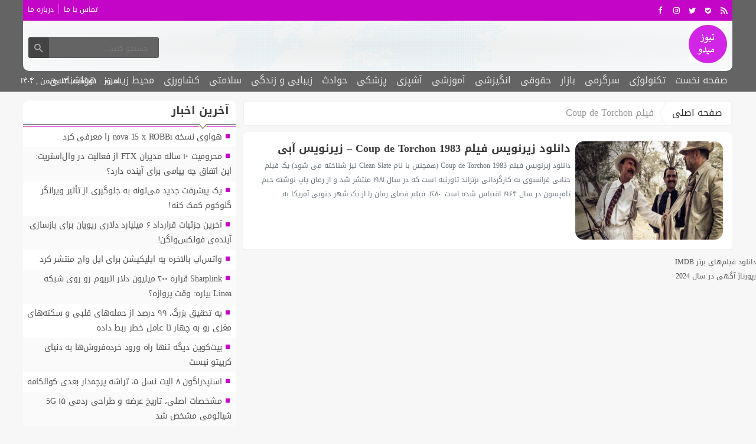

--- FILE ---
content_type: text/html; charset=UTF-8
request_url: https://nmydo.ir/tag/%D9%81%DB%8C%D9%84%D9%85-coup-de-torchon/
body_size: 12220
content:
<!DOCTYPE html>
<!--[if lt IE 7 ]><html class="ie ie6" dir="rtl" lang="fa-IR"> <![endif]-->
<!--[if IE 7 ]><html class="ie ie7" dir="rtl" lang="fa-IR"> <![endif]-->
<!--[if IE 8 ]><html class="ie ie8" dir="rtl" lang="fa-IR"> <![endif]-->
<!--[if (gte IE 9)|!(IE)]><!--><html dir="rtl" lang="fa-IR"> <!--<![endif]-->
<head>
<meta charset="UTF-8">
<title>بایگانی‌های فیلم Coup de Torchon - نیوز میدو</title>
<meta name='robots' content='index, follow, max-image-preview:large, max-snippet:-1, max-video-preview:-1' />

	<!-- This site is optimized with the Yoast SEO plugin v26.6 - https://yoast.com/wordpress/plugins/seo/ -->
	<link rel="canonical" href="https://nmydo.ir/tag/فیلم-coup-de-torchon/" />
	<meta property="og:locale" content="fa_IR" />
	<meta property="og:type" content="article" />
	<meta property="og:title" content="بایگانی‌های فیلم Coup de Torchon - نیوز میدو" />
	<meta property="og:url" content="https://nmydo.ir/tag/فیلم-coup-de-torchon/" />
	<meta property="og:site_name" content="نیوز میدو" />
	<meta name="twitter:card" content="summary_large_image" />
	<script type="application/ld+json" class="yoast-schema-graph">{"@context":"https://schema.org","@graph":[{"@type":"CollectionPage","@id":"https://nmydo.ir/tag/%d9%81%db%8c%d9%84%d9%85-coup-de-torchon/","url":"https://nmydo.ir/tag/%d9%81%db%8c%d9%84%d9%85-coup-de-torchon/","name":"بایگانی‌های فیلم Coup de Torchon - نیوز میدو","isPartOf":{"@id":"https://nmydo.ir/#website"},"breadcrumb":{"@id":"https://nmydo.ir/tag/%d9%81%db%8c%d9%84%d9%85-coup-de-torchon/#breadcrumb"},"inLanguage":"fa-IR"},{"@type":"BreadcrumbList","@id":"https://nmydo.ir/tag/%d9%81%db%8c%d9%84%d9%85-coup-de-torchon/#breadcrumb","itemListElement":[{"@type":"ListItem","position":1,"name":"خانه","item":"https://nmydo.ir/"},{"@type":"ListItem","position":2,"name":"فیلم Coup de Torchon"}]},{"@type":"WebSite","@id":"https://nmydo.ir/#website","url":"https://nmydo.ir/","name":"نیوز میدو","description":"پایگاه خبری نیوز میدو","potentialAction":[{"@type":"SearchAction","target":{"@type":"EntryPoint","urlTemplate":"https://nmydo.ir/?s={search_term_string}"},"query-input":{"@type":"PropertyValueSpecification","valueRequired":true,"valueName":"search_term_string"}}],"inLanguage":"fa-IR"}]}</script>
	<!-- / Yoast SEO plugin. -->


<link rel="alternate" type="application/rss+xml" title="نیوز میدو &raquo; فیلم Coup de Torchon خوراک برچسب" href="https://nmydo.ir/tag/%d9%81%db%8c%d9%84%d9%85-coup-de-torchon/feed/" />
<style id='wp-img-auto-sizes-contain-inline-css' type='text/css'>
img:is([sizes=auto i],[sizes^="auto," i]){contain-intrinsic-size:3000px 1500px}
/*# sourceURL=wp-img-auto-sizes-contain-inline-css */
</style>
<style id='wp-emoji-styles-inline-css' type='text/css'>

	img.wp-smiley, img.emoji {
		display: inline !important;
		border: none !important;
		box-shadow: none !important;
		height: 1em !important;
		width: 1em !important;
		margin: 0 0.07em !important;
		vertical-align: -0.1em !important;
		background: none !important;
		padding: 0 !important;
	}
/*# sourceURL=wp-emoji-styles-inline-css */
</style>
<style id='wp-block-library-inline-css' type='text/css'>
:root{--wp-block-synced-color:#7a00df;--wp-block-synced-color--rgb:122,0,223;--wp-bound-block-color:var(--wp-block-synced-color);--wp-editor-canvas-background:#ddd;--wp-admin-theme-color:#007cba;--wp-admin-theme-color--rgb:0,124,186;--wp-admin-theme-color-darker-10:#006ba1;--wp-admin-theme-color-darker-10--rgb:0,107,160.5;--wp-admin-theme-color-darker-20:#005a87;--wp-admin-theme-color-darker-20--rgb:0,90,135;--wp-admin-border-width-focus:2px}@media (min-resolution:192dpi){:root{--wp-admin-border-width-focus:1.5px}}.wp-element-button{cursor:pointer}:root .has-very-light-gray-background-color{background-color:#eee}:root .has-very-dark-gray-background-color{background-color:#313131}:root .has-very-light-gray-color{color:#eee}:root .has-very-dark-gray-color{color:#313131}:root .has-vivid-green-cyan-to-vivid-cyan-blue-gradient-background{background:linear-gradient(135deg,#00d084,#0693e3)}:root .has-purple-crush-gradient-background{background:linear-gradient(135deg,#34e2e4,#4721fb 50%,#ab1dfe)}:root .has-hazy-dawn-gradient-background{background:linear-gradient(135deg,#faaca8,#dad0ec)}:root .has-subdued-olive-gradient-background{background:linear-gradient(135deg,#fafae1,#67a671)}:root .has-atomic-cream-gradient-background{background:linear-gradient(135deg,#fdd79a,#004a59)}:root .has-nightshade-gradient-background{background:linear-gradient(135deg,#330968,#31cdcf)}:root .has-midnight-gradient-background{background:linear-gradient(135deg,#020381,#2874fc)}:root{--wp--preset--font-size--normal:16px;--wp--preset--font-size--huge:42px}.has-regular-font-size{font-size:1em}.has-larger-font-size{font-size:2.625em}.has-normal-font-size{font-size:var(--wp--preset--font-size--normal)}.has-huge-font-size{font-size:var(--wp--preset--font-size--huge)}.has-text-align-center{text-align:center}.has-text-align-left{text-align:left}.has-text-align-right{text-align:right}.has-fit-text{white-space:nowrap!important}#end-resizable-editor-section{display:none}.aligncenter{clear:both}.items-justified-left{justify-content:flex-start}.items-justified-center{justify-content:center}.items-justified-right{justify-content:flex-end}.items-justified-space-between{justify-content:space-between}.screen-reader-text{border:0;clip-path:inset(50%);height:1px;margin:-1px;overflow:hidden;padding:0;position:absolute;width:1px;word-wrap:normal!important}.screen-reader-text:focus{background-color:#ddd;clip-path:none;color:#444;display:block;font-size:1em;height:auto;left:5px;line-height:normal;padding:15px 23px 14px;text-decoration:none;top:5px;width:auto;z-index:100000}html :where(.has-border-color){border-style:solid}html :where([style*=border-top-color]){border-top-style:solid}html :where([style*=border-right-color]){border-right-style:solid}html :where([style*=border-bottom-color]){border-bottom-style:solid}html :where([style*=border-left-color]){border-left-style:solid}html :where([style*=border-width]){border-style:solid}html :where([style*=border-top-width]){border-top-style:solid}html :where([style*=border-right-width]){border-right-style:solid}html :where([style*=border-bottom-width]){border-bottom-style:solid}html :where([style*=border-left-width]){border-left-style:solid}html :where(img[class*=wp-image-]){height:auto;max-width:100%}:where(figure){margin:0 0 1em}html :where(.is-position-sticky){--wp-admin--admin-bar--position-offset:var(--wp-admin--admin-bar--height,0px)}@media screen and (max-width:600px){html :where(.is-position-sticky){--wp-admin--admin-bar--position-offset:0px}}

/*# sourceURL=wp-block-library-inline-css */
</style><style id='wp-block-paragraph-inline-css' type='text/css'>
.is-small-text{font-size:.875em}.is-regular-text{font-size:1em}.is-large-text{font-size:2.25em}.is-larger-text{font-size:3em}.has-drop-cap:not(:focus):first-letter{float:right;font-size:8.4em;font-style:normal;font-weight:100;line-height:.68;margin:.05em 0 0 .1em;text-transform:uppercase}body.rtl .has-drop-cap:not(:focus):first-letter{float:none;margin-right:.1em}p.has-drop-cap.has-background{overflow:hidden}:root :where(p.has-background){padding:1.25em 2.375em}:where(p.has-text-color:not(.has-link-color)) a{color:inherit}p.has-text-align-left[style*="writing-mode:vertical-lr"],p.has-text-align-right[style*="writing-mode:vertical-rl"]{rotate:180deg}
/*# sourceURL=https://nmydo.ir/wp-includes/blocks/paragraph/style.min.css */
</style>
<style id='global-styles-inline-css' type='text/css'>
:root{--wp--preset--aspect-ratio--square: 1;--wp--preset--aspect-ratio--4-3: 4/3;--wp--preset--aspect-ratio--3-4: 3/4;--wp--preset--aspect-ratio--3-2: 3/2;--wp--preset--aspect-ratio--2-3: 2/3;--wp--preset--aspect-ratio--16-9: 16/9;--wp--preset--aspect-ratio--9-16: 9/16;--wp--preset--color--black: #000000;--wp--preset--color--cyan-bluish-gray: #abb8c3;--wp--preset--color--white: #ffffff;--wp--preset--color--pale-pink: #f78da7;--wp--preset--color--vivid-red: #cf2e2e;--wp--preset--color--luminous-vivid-orange: #ff6900;--wp--preset--color--luminous-vivid-amber: #fcb900;--wp--preset--color--light-green-cyan: #7bdcb5;--wp--preset--color--vivid-green-cyan: #00d084;--wp--preset--color--pale-cyan-blue: #8ed1fc;--wp--preset--color--vivid-cyan-blue: #0693e3;--wp--preset--color--vivid-purple: #9b51e0;--wp--preset--gradient--vivid-cyan-blue-to-vivid-purple: linear-gradient(135deg,rgb(6,147,227) 0%,rgb(155,81,224) 100%);--wp--preset--gradient--light-green-cyan-to-vivid-green-cyan: linear-gradient(135deg,rgb(122,220,180) 0%,rgb(0,208,130) 100%);--wp--preset--gradient--luminous-vivid-amber-to-luminous-vivid-orange: linear-gradient(135deg,rgb(252,185,0) 0%,rgb(255,105,0) 100%);--wp--preset--gradient--luminous-vivid-orange-to-vivid-red: linear-gradient(135deg,rgb(255,105,0) 0%,rgb(207,46,46) 100%);--wp--preset--gradient--very-light-gray-to-cyan-bluish-gray: linear-gradient(135deg,rgb(238,238,238) 0%,rgb(169,184,195) 100%);--wp--preset--gradient--cool-to-warm-spectrum: linear-gradient(135deg,rgb(74,234,220) 0%,rgb(151,120,209) 20%,rgb(207,42,186) 40%,rgb(238,44,130) 60%,rgb(251,105,98) 80%,rgb(254,248,76) 100%);--wp--preset--gradient--blush-light-purple: linear-gradient(135deg,rgb(255,206,236) 0%,rgb(152,150,240) 100%);--wp--preset--gradient--blush-bordeaux: linear-gradient(135deg,rgb(254,205,165) 0%,rgb(254,45,45) 50%,rgb(107,0,62) 100%);--wp--preset--gradient--luminous-dusk: linear-gradient(135deg,rgb(255,203,112) 0%,rgb(199,81,192) 50%,rgb(65,88,208) 100%);--wp--preset--gradient--pale-ocean: linear-gradient(135deg,rgb(255,245,203) 0%,rgb(182,227,212) 50%,rgb(51,167,181) 100%);--wp--preset--gradient--electric-grass: linear-gradient(135deg,rgb(202,248,128) 0%,rgb(113,206,126) 100%);--wp--preset--gradient--midnight: linear-gradient(135deg,rgb(2,3,129) 0%,rgb(40,116,252) 100%);--wp--preset--font-size--small: 13px;--wp--preset--font-size--medium: 20px;--wp--preset--font-size--large: 36px;--wp--preset--font-size--x-large: 42px;--wp--preset--spacing--20: 0.44rem;--wp--preset--spacing--30: 0.67rem;--wp--preset--spacing--40: 1rem;--wp--preset--spacing--50: 1.5rem;--wp--preset--spacing--60: 2.25rem;--wp--preset--spacing--70: 3.38rem;--wp--preset--spacing--80: 5.06rem;--wp--preset--shadow--natural: 6px 6px 9px rgba(0, 0, 0, 0.2);--wp--preset--shadow--deep: 12px 12px 50px rgba(0, 0, 0, 0.4);--wp--preset--shadow--sharp: 6px 6px 0px rgba(0, 0, 0, 0.2);--wp--preset--shadow--outlined: 6px 6px 0px -3px rgb(255, 255, 255), 6px 6px rgb(0, 0, 0);--wp--preset--shadow--crisp: 6px 6px 0px rgb(0, 0, 0);}:where(.is-layout-flex){gap: 0.5em;}:where(.is-layout-grid){gap: 0.5em;}body .is-layout-flex{display: flex;}.is-layout-flex{flex-wrap: wrap;align-items: center;}.is-layout-flex > :is(*, div){margin: 0;}body .is-layout-grid{display: grid;}.is-layout-grid > :is(*, div){margin: 0;}:where(.wp-block-columns.is-layout-flex){gap: 2em;}:where(.wp-block-columns.is-layout-grid){gap: 2em;}:where(.wp-block-post-template.is-layout-flex){gap: 1.25em;}:where(.wp-block-post-template.is-layout-grid){gap: 1.25em;}.has-black-color{color: var(--wp--preset--color--black) !important;}.has-cyan-bluish-gray-color{color: var(--wp--preset--color--cyan-bluish-gray) !important;}.has-white-color{color: var(--wp--preset--color--white) !important;}.has-pale-pink-color{color: var(--wp--preset--color--pale-pink) !important;}.has-vivid-red-color{color: var(--wp--preset--color--vivid-red) !important;}.has-luminous-vivid-orange-color{color: var(--wp--preset--color--luminous-vivid-orange) !important;}.has-luminous-vivid-amber-color{color: var(--wp--preset--color--luminous-vivid-amber) !important;}.has-light-green-cyan-color{color: var(--wp--preset--color--light-green-cyan) !important;}.has-vivid-green-cyan-color{color: var(--wp--preset--color--vivid-green-cyan) !important;}.has-pale-cyan-blue-color{color: var(--wp--preset--color--pale-cyan-blue) !important;}.has-vivid-cyan-blue-color{color: var(--wp--preset--color--vivid-cyan-blue) !important;}.has-vivid-purple-color{color: var(--wp--preset--color--vivid-purple) !important;}.has-black-background-color{background-color: var(--wp--preset--color--black) !important;}.has-cyan-bluish-gray-background-color{background-color: var(--wp--preset--color--cyan-bluish-gray) !important;}.has-white-background-color{background-color: var(--wp--preset--color--white) !important;}.has-pale-pink-background-color{background-color: var(--wp--preset--color--pale-pink) !important;}.has-vivid-red-background-color{background-color: var(--wp--preset--color--vivid-red) !important;}.has-luminous-vivid-orange-background-color{background-color: var(--wp--preset--color--luminous-vivid-orange) !important;}.has-luminous-vivid-amber-background-color{background-color: var(--wp--preset--color--luminous-vivid-amber) !important;}.has-light-green-cyan-background-color{background-color: var(--wp--preset--color--light-green-cyan) !important;}.has-vivid-green-cyan-background-color{background-color: var(--wp--preset--color--vivid-green-cyan) !important;}.has-pale-cyan-blue-background-color{background-color: var(--wp--preset--color--pale-cyan-blue) !important;}.has-vivid-cyan-blue-background-color{background-color: var(--wp--preset--color--vivid-cyan-blue) !important;}.has-vivid-purple-background-color{background-color: var(--wp--preset--color--vivid-purple) !important;}.has-black-border-color{border-color: var(--wp--preset--color--black) !important;}.has-cyan-bluish-gray-border-color{border-color: var(--wp--preset--color--cyan-bluish-gray) !important;}.has-white-border-color{border-color: var(--wp--preset--color--white) !important;}.has-pale-pink-border-color{border-color: var(--wp--preset--color--pale-pink) !important;}.has-vivid-red-border-color{border-color: var(--wp--preset--color--vivid-red) !important;}.has-luminous-vivid-orange-border-color{border-color: var(--wp--preset--color--luminous-vivid-orange) !important;}.has-luminous-vivid-amber-border-color{border-color: var(--wp--preset--color--luminous-vivid-amber) !important;}.has-light-green-cyan-border-color{border-color: var(--wp--preset--color--light-green-cyan) !important;}.has-vivid-green-cyan-border-color{border-color: var(--wp--preset--color--vivid-green-cyan) !important;}.has-pale-cyan-blue-border-color{border-color: var(--wp--preset--color--pale-cyan-blue) !important;}.has-vivid-cyan-blue-border-color{border-color: var(--wp--preset--color--vivid-cyan-blue) !important;}.has-vivid-purple-border-color{border-color: var(--wp--preset--color--vivid-purple) !important;}.has-vivid-cyan-blue-to-vivid-purple-gradient-background{background: var(--wp--preset--gradient--vivid-cyan-blue-to-vivid-purple) !important;}.has-light-green-cyan-to-vivid-green-cyan-gradient-background{background: var(--wp--preset--gradient--light-green-cyan-to-vivid-green-cyan) !important;}.has-luminous-vivid-amber-to-luminous-vivid-orange-gradient-background{background: var(--wp--preset--gradient--luminous-vivid-amber-to-luminous-vivid-orange) !important;}.has-luminous-vivid-orange-to-vivid-red-gradient-background{background: var(--wp--preset--gradient--luminous-vivid-orange-to-vivid-red) !important;}.has-very-light-gray-to-cyan-bluish-gray-gradient-background{background: var(--wp--preset--gradient--very-light-gray-to-cyan-bluish-gray) !important;}.has-cool-to-warm-spectrum-gradient-background{background: var(--wp--preset--gradient--cool-to-warm-spectrum) !important;}.has-blush-light-purple-gradient-background{background: var(--wp--preset--gradient--blush-light-purple) !important;}.has-blush-bordeaux-gradient-background{background: var(--wp--preset--gradient--blush-bordeaux) !important;}.has-luminous-dusk-gradient-background{background: var(--wp--preset--gradient--luminous-dusk) !important;}.has-pale-ocean-gradient-background{background: var(--wp--preset--gradient--pale-ocean) !important;}.has-electric-grass-gradient-background{background: var(--wp--preset--gradient--electric-grass) !important;}.has-midnight-gradient-background{background: var(--wp--preset--gradient--midnight) !important;}.has-small-font-size{font-size: var(--wp--preset--font-size--small) !important;}.has-medium-font-size{font-size: var(--wp--preset--font-size--medium) !important;}.has-large-font-size{font-size: var(--wp--preset--font-size--large) !important;}.has-x-large-font-size{font-size: var(--wp--preset--font-size--x-large) !important;}
/*# sourceURL=global-styles-inline-css */
</style>

<style id='classic-theme-styles-inline-css' type='text/css'>
/*! This file is auto-generated */
.wp-block-button__link{color:#fff;background-color:#32373c;border-radius:9999px;box-shadow:none;text-decoration:none;padding:calc(.667em + 2px) calc(1.333em + 2px);font-size:1.125em}.wp-block-file__button{background:#32373c;color:#fff;text-decoration:none}
/*# sourceURL=/wp-includes/css/classic-themes.min.css */
</style>
<link rel='stylesheet' id='stylecss-css' href='https://nmydo.ir/wp-content/themes/fanous/style.css' type='text/css' media='all' />
<link rel='stylesheet' id='carousel-css' href='https://nmydo.ir/wp-content/themes/fanous/css/owl.carousel.css' type='text/css' media='all' />
<link rel='stylesheet' id='kuficss-css' href='https://nmydo.ir/wp-content/themes/fanous/css/fonts/kufi.css' type='text/css' media='all' />
<link rel='stylesheet' id='violetcss-css' href='https://nmydo.ir/wp-content/themes/fanous/css/color/violet.css' type='text/css' media='all' />
<link rel='stylesheet' id='responsive-css' href='https://nmydo.ir/wp-content/themes/fanous/css/responsive.css' type='text/css' media='all' />
<script type="text/javascript" src="https://nmydo.ir/wp-includes/js/jquery/jquery.min.js" id="jquery-core-js"></script>
<script type="text/javascript" src="https://nmydo.ir/wp-includes/js/jquery/jquery-migrate.min.js" id="jquery-migrate-js"></script>
<script type="text/javascript" src="https://nmydo.ir/wp-content/themes/fanous/js/plugin.bayannews.js" id="plugins-js"></script>
<script type="text/javascript" src="https://nmydo.ir/wp-content/themes/fanous/js/owlcarousel.bayannews.js" id="owlcarousel-js"></script>
<script type="text/javascript" src="https://nmydo.ir/wp-content/themes/fanous/js/oc.plugin.bayannews.js" id="ocplugin-js"></script>
<script type="text/javascript" src="https://nmydo.ir/wp-content/themes/fanous/js/enscroll.bayannews.js" id="enscroll-js"></script>
<link rel="https://api.w.org/" href="https://nmydo.ir/wp-json/" /><link rel="alternate" title="JSON" type="application/json" href="https://nmydo.ir/wp-json/wp/v2/tags/58212" /><link rel="EditURI" type="application/rsd+xml" title="RSD" href="https://nmydo.ir/xmlrpc.php?rsd" />
<meta name="generator" content="WordPress 6.9" />
<link href="http://nmydo.ir/wp-content/uploads/2023/01/9365305.png" rel="shortcut icon">



<meta property="og:image" content="http://nmydo.ir/wp-content/uploads/2023/01/9365305.png"" />
<!--[if IE]><script src="https://nmydo.ir/wp-content/themes/fanous/js/modernizr.js"></script><![endif]-->
<meta name="fontiran.com:license" content="JJQVH">
<meta name="viewport" content="width=device-width, initial-scale=1">
<meta name="MobileOptimized" content="width">
<meta name="HandheldFriendly" content="true"> 
<meta name="theme-color" content="#c405c7">
<link rel="pingback" href="https://nmydo.ir/xmlrpc.php">
<link rel="icon" href="https://nmydo.ir/wp-content/uploads/2023/01/cropped-9365305-32x32.png" sizes="32x32" />
<link rel="icon" href="https://nmydo.ir/wp-content/uploads/2023/01/cropped-9365305-192x192.png" sizes="192x192" />
<link rel="apple-touch-icon" href="https://nmydo.ir/wp-content/uploads/2023/01/cropped-9365305-180x180.png" />
<meta name="msapplication-TileImage" content="https://nmydo.ir/wp-content/uploads/2023/01/cropped-9365305-270x270.png" />
</head>
<body class="body">
<header id="header">


<div class="container">

<div class="topheader">

<div class="topheaderr">

</div><!-- topheaderr --> 


  




<div class="topheaderl">

<div class="hsocials">


<a class="icon-facebook" title="فيسبوک" rel="nofollow" target="_blank" href="#"></a>

<a class="icon-instagram" title="اينستاگرام" rel="nofollow" target="_blank" href="#"></a>
<a class="icon-twitter" title="تويتر" rel="nofollow" target="_blank" href="#"></a>











<a class="icon-bale" title="بله" rel="nofollow" target="_blank" href="#"></a>


<a class=" icon-feed" title="فید"  target="_blank" href="https://nmydo.ir/feed/rss/"></a>

 </div>
  
 
 
</div><!-- topheaderl -->
<nav>
  <div class="menu-%d9%85%d9%86%d9%88%db%8c-%d8%ac%d8%b3%d8%aa%d8%ac%d9%88-container"><ul id="menu-%d9%85%d9%86%d9%88%db%8c-%d8%ac%d8%b3%d8%aa%d8%ac%d9%88" class="none"><li id="menu-item-122" class="menu-item menu-item-type-post_type menu-item-object-page menu-item-122"><a href="https://nmydo.ir/%d8%aa%d9%85%d8%a7%d8%b3-%d8%a8%d8%a7-%d9%85%d8%a7/">تماس با ما</a></li>
<li id="menu-item-123" class="menu-item menu-item-type-post_type menu-item-object-page menu-item-123"><a href="https://nmydo.ir/%d8%af%d8%b1%d8%a8%d8%a7%d8%b1%d9%87-%d9%85%d8%a7/">درباره ما</a></li>
</ul></div>  </nav>









</div><!-- topheader -->

</div><!-- container -->



<div class="container">
<div class="logo_search">

   <div class="logo">
   
      
   
                    <a href="https://nmydo.ir">
	<img src="http://nmydo.ir/wp-content/uploads/2023/01/9365305.png" alt="پایگاه خبری نیوز میدو" title="نیوز میدو" />

</a>
                </div>
                <!-- logo -->
		
				
            <div class="ads">

                <a  href="">
				<img src="" alt="" title="" alt="" /></a>
<!-- پایان تبلیغات متنی  در تاریخ  می باشد -->


            </div>			
			        					
					
					
					
					
	<div class="search_area">	<form class="search" method="get" action="http://nmydo.ir">
<input type="text" value="" placeholder="جستجو کنید..." name="s" class="text">
<button type="submit"><i class="icon-search"></i></button>
</form>	

			
</div>					
					
					
					
					
					
					
	
</div> <!-- logo_search -->
</div> <!-- container -->



<nav class="categories">
<div class="containerh">
<div class="bodydeactive"></div>

<div class="navicon"><i class="icon-menu"></i></div>


<ul class="zetta-menu zm-response-switch zm-effect-slide-bottom">
<em class="headfix">
<b>نیوز میدو</b>
<b>پایگاه خبری نیوز میدو</b>
<i>x</i>
</em>
<span class="cat_menu">
<a title="نیوز میدو" href="https://nmydo.ir">صفحه اصلی</a>

<a title="تماس با ما" href="https://nmydo.ir/contactus/">تماس با ما</a>


<span>موضوعات</span>
</span>
<li id="menu-item-16" class="menu-item menu-item-type-custom menu-item-object-custom menu-item-home menu-item-16"><a href="http://nmydo.ir">صفحه نخست</a><i class="icon-cheveron-down has-children-menu-item-icon"></i></li>
<li id="menu-item-207983" class="menu-item menu-item-type-taxonomy menu-item-object-category menu-item-has-children menu-item-207983"><a href="https://nmydo.ir/category/%d8%aa%da%a9%d9%86%d9%88%d9%84%d9%88%da%98%db%8c/">تکنولوژی</a><i class="icon-cheveron-down has-children-menu-item-icon"></i>
<ul class="sub-menu">
	<li id="menu-item-207984" class="menu-item menu-item-type-taxonomy menu-item-object-category menu-item-207984"><a href="https://nmydo.ir/category/%d8%b9%d9%84%d9%85-%d9%88-%d8%aa%da%a9%d9%86%d9%88%d9%84%d9%88%da%98%db%8c/">علم و تکنولوژی</a><i class="icon-cheveron-down has-children-menu-item-icon"></i></li>
	<li id="menu-item-207985" class="menu-item menu-item-type-taxonomy menu-item-object-category menu-item-207985"><a href="https://nmydo.ir/category/%d8%a7%d8%b1%d8%aa%d8%a8%d8%a7%d8%b7%d8%a7%d8%aa/">ارتباطات</a><i class="icon-cheveron-down has-children-menu-item-icon"></i></li>
	<li id="menu-item-207986" class="menu-item menu-item-type-taxonomy menu-item-object-category menu-item-207986"><a href="https://nmydo.ir/category/%d8%b9%d9%84%d9%85-%d9%88-%d9%81%d9%86%d8%a7%d9%88%d8%b1%db%8c/">علم و فناوری</a><i class="icon-cheveron-down has-children-menu-item-icon"></i></li>
	<li id="menu-item-207987" class="menu-item menu-item-type-taxonomy menu-item-object-category menu-item-207987"><a href="https://nmydo.ir/category/%d8%ae%d9%88%d8%af%d8%b1%d9%88/">خودرو</a><i class="icon-cheveron-down has-children-menu-item-icon"></i></li>
	<li id="menu-item-207988" class="menu-item menu-item-type-taxonomy menu-item-object-category menu-item-207988"><a href="https://nmydo.ir/category/%da%a9%d8%a7%d9%85%d9%be%db%8c%d9%88%d8%aa%d8%b1/">کامپیوتر</a><i class="icon-cheveron-down has-children-menu-item-icon"></i></li>
	<li id="menu-item-207989" class="menu-item menu-item-type-taxonomy menu-item-object-category menu-item-207989"><a href="https://nmydo.ir/category/%d9%85%d9%88%d8%a8%d8%a7%db%8c%d9%84/">موبایل</a><i class="icon-cheveron-down has-children-menu-item-icon"></i></li>
	<li id="menu-item-207990" class="menu-item menu-item-type-taxonomy menu-item-object-category menu-item-207990"><a href="https://nmydo.ir/category/%d8%a7%d9%86%d8%b1%da%98%db%8c/">انرژی</a><i class="icon-cheveron-down has-children-menu-item-icon"></i></li>
</ul>
</li>
<li id="menu-item-207991" class="menu-item menu-item-type-taxonomy menu-item-object-category menu-item-has-children menu-item-207991"><a href="https://nmydo.ir/category/%d8%b3%d8%b1%da%af%d8%b1%d9%85%db%8c/">سرگرمی</a><i class="icon-cheveron-down has-children-menu-item-icon"></i>
<ul class="sub-menu">
	<li id="menu-item-207992" class="menu-item menu-item-type-taxonomy menu-item-object-category menu-item-207992"><a href="https://nmydo.ir/category/%d9%81%d8%b1%d9%87%d9%86%da%af%db%8c/">فرهنگی</a><i class="icon-cheveron-down has-children-menu-item-icon"></i></li>
	<li id="menu-item-207993" class="menu-item menu-item-type-taxonomy menu-item-object-category menu-item-207993"><a href="https://nmydo.ir/category/%d9%88%d8%b1%d8%b2%d8%b4%db%8c/">ورزشی</a><i class="icon-cheveron-down has-children-menu-item-icon"></i></li>
	<li id="menu-item-207994" class="menu-item menu-item-type-taxonomy menu-item-object-category menu-item-207994"><a href="https://nmydo.ir/category/%d9%81%db%8c%d9%84%d9%85-%d9%88-%d8%b3%d8%b1%db%8c%d8%a7%d9%84/">فیلم و سریال</a><i class="icon-cheveron-down has-children-menu-item-icon"></i></li>
	<li id="menu-item-207995" class="menu-item menu-item-type-taxonomy menu-item-object-category menu-item-207995"><a href="https://nmydo.ir/category/%d9%85%d9%88%d8%b3%db%8c%d9%82%db%8c/">موسیقی</a><i class="icon-cheveron-down has-children-menu-item-icon"></i></li>
	<li id="menu-item-207996" class="menu-item menu-item-type-taxonomy menu-item-object-category menu-item-207996"><a href="https://nmydo.ir/category/%da%a9%d8%aa%d8%a7%d8%a8/">کتاب</a><i class="icon-cheveron-down has-children-menu-item-icon"></i></li>
	<li id="menu-item-207997" class="menu-item menu-item-type-taxonomy menu-item-object-category menu-item-207997"><a href="https://nmydo.ir/category/%da%af%d8%b1%d8%af%d8%b4%da%af%d8%b1%db%8c/">گردشگری</a><i class="icon-cheveron-down has-children-menu-item-icon"></i></li>
	<li id="menu-item-207998" class="menu-item menu-item-type-taxonomy menu-item-object-category menu-item-207998"><a href="https://nmydo.ir/category/%d8%a8%d8%a7%d8%b2%db%8c-%d9%88-%d8%b3%d8%b1%da%af%d8%b1%d9%85%db%8c/">بازی و سرگرمی</a><i class="icon-cheveron-down has-children-menu-item-icon"></i></li>
</ul>
</li>
<li id="menu-item-207999" class="menu-item menu-item-type-taxonomy menu-item-object-category menu-item-has-children menu-item-207999"><a href="https://nmydo.ir/category/%d8%a8%d8%a7%d8%b2%d8%a7%d8%b1/">بازار</a><i class="icon-cheveron-down has-children-menu-item-icon"></i>
<ul class="sub-menu">
	<li id="menu-item-208000" class="menu-item menu-item-type-taxonomy menu-item-object-category menu-item-208000"><a href="https://nmydo.ir/category/%d8%a7%d8%b1%d8%b2%d9%87%d8%a7%db%8c-%d8%af%db%8c%d8%ac%db%8c%d8%aa%d8%a7%d9%84/">ارزهای دیجیتال</a><i class="icon-cheveron-down has-children-menu-item-icon"></i></li>
	<li id="menu-item-208001" class="menu-item menu-item-type-taxonomy menu-item-object-category menu-item-208001"><a href="https://nmydo.ir/category/%d8%a7%d8%b4%d8%aa%d8%ba%d8%a7%d9%84/">اشتغال</a><i class="icon-cheveron-down has-children-menu-item-icon"></i></li>
	<li id="menu-item-208002" class="menu-item menu-item-type-taxonomy menu-item-object-category menu-item-208002"><a href="https://nmydo.ir/category/%d8%a7%d9%82%d8%aa%d8%b5%d8%a7%d8%af%db%8c/">اقتصادی</a><i class="icon-cheveron-down has-children-menu-item-icon"></i></li>
	<li id="menu-item-208003" class="menu-item menu-item-type-taxonomy menu-item-object-category menu-item-208003"><a href="https://nmydo.ir/category/%d8%aa%d8%ac%d8%a7%d8%b1%d8%aa/">تجارت</a><i class="icon-cheveron-down has-children-menu-item-icon"></i></li>
	<li id="menu-item-208004" class="menu-item menu-item-type-taxonomy menu-item-object-category menu-item-208004"><a href="https://nmydo.ir/category/%d8%b7%d8%b1%d8%a7%d8%ad%db%8c-%d8%b3%d8%a7%db%8c%d8%aa/">طراحی سایت</a><i class="icon-cheveron-down has-children-menu-item-icon"></i></li>
	<li id="menu-item-208005" class="menu-item menu-item-type-taxonomy menu-item-object-category menu-item-208005"><a href="https://nmydo.ir/category/%d8%b7%d8%b1%d8%a7%d8%ad%db%8c-%d8%af%db%8c%d8%b2%d8%a7%db%8c%d9%86/">طراحی دیزاین</a><i class="icon-cheveron-down has-children-menu-item-icon"></i></li>
	<li id="menu-item-208006" class="menu-item menu-item-type-taxonomy menu-item-object-category menu-item-208006"><a href="https://nmydo.ir/category/%d9%81%d8%b4%d9%86/">فشن</a><i class="icon-cheveron-down has-children-menu-item-icon"></i></li>
	<li id="menu-item-208007" class="menu-item menu-item-type-taxonomy menu-item-object-category menu-item-208007"><a href="https://nmydo.ir/category/%d8%ba%d8%b0%d8%a7/">غذا</a><i class="icon-cheveron-down has-children-menu-item-icon"></i></li>
</ul>
</li>
<li id="menu-item-207972" class="menu-item menu-item-type-taxonomy menu-item-object-category menu-item-207972"><a href="https://nmydo.ir/category/%d8%ad%d9%82%d9%88%d9%82%db%8c/">حقوقی</a><i class="icon-cheveron-down has-children-menu-item-icon"></i></li>
<li id="menu-item-207973" class="menu-item menu-item-type-taxonomy menu-item-object-category menu-item-207973"><a href="https://nmydo.ir/category/%d8%a7%d9%86%da%af%db%8c%d8%b2%d8%b4%db%8c/">انگیزشی</a><i class="icon-cheveron-down has-children-menu-item-icon"></i></li>
<li id="menu-item-207974" class="menu-item menu-item-type-taxonomy menu-item-object-category menu-item-207974"><a href="https://nmydo.ir/category/%d8%a2%d9%85%d9%88%d8%b2%d8%b4%db%8c/">آموزشی</a><i class="icon-cheveron-down has-children-menu-item-icon"></i></li>
<li id="menu-item-207975" class="menu-item menu-item-type-taxonomy menu-item-object-category menu-item-207975"><a href="https://nmydo.ir/category/%d8%a2%d8%b4%d9%be%d8%b2%db%8c/">آشپزی</a><i class="icon-cheveron-down has-children-menu-item-icon"></i></li>
<li id="menu-item-207976" class="menu-item menu-item-type-taxonomy menu-item-object-category menu-item-207976"><a href="https://nmydo.ir/category/%d9%be%d8%b2%d8%b4%da%a9%db%8c/">پزشکی</a><i class="icon-cheveron-down has-children-menu-item-icon"></i></li>
<li id="menu-item-207977" class="menu-item menu-item-type-taxonomy menu-item-object-category menu-item-207977"><a href="https://nmydo.ir/category/%d8%ad%d9%88%d8%a7%d8%af%d8%ab/">حوادث</a><i class="icon-cheveron-down has-children-menu-item-icon"></i></li>
<li id="menu-item-207978" class="menu-item menu-item-type-taxonomy menu-item-object-category menu-item-207978"><a href="https://nmydo.ir/category/%d8%b2%db%8c%d8%a8%d8%a7%db%8c%db%8c-%d9%88-%d8%b2%d9%86%d8%af%da%af%db%8c/">زیبایی و زندگی</a><i class="icon-cheveron-down has-children-menu-item-icon"></i></li>
<li id="menu-item-207979" class="menu-item menu-item-type-taxonomy menu-item-object-category menu-item-207979"><a href="https://nmydo.ir/category/%d8%b3%d9%84%d8%a7%d9%85%d8%aa%db%8c/">سلامتی</a><i class="icon-cheveron-down has-children-menu-item-icon"></i></li>
<li id="menu-item-207980" class="menu-item menu-item-type-taxonomy menu-item-object-category menu-item-207980"><a href="https://nmydo.ir/category/%da%a9%d8%b4%d8%a7%d9%88%d8%b1%d8%b2%db%8c/">کشاورزی</a><i class="icon-cheveron-down has-children-menu-item-icon"></i></li>
<li id="menu-item-207981" class="menu-item menu-item-type-taxonomy menu-item-object-category menu-item-207981"><a href="https://nmydo.ir/category/%d9%85%d8%ad%db%8c%d8%b7-%d8%b2%db%8c%d8%b3%d8%aa/">محیط زیست</a><i class="icon-cheveron-down has-children-menu-item-icon"></i></li>
<li id="menu-item-207982" class="menu-item menu-item-type-taxonomy menu-item-object-category menu-item-207982"><a href="https://nmydo.ir/category/%d9%87%d9%88%d8%a7%d8%b4%d9%86%d8%a7%d8%b3%db%8c/">هواشناسی</a><i class="icon-cheveron-down has-children-menu-item-icon"></i></li>
</ul>









<div class="date"> امروز : دوشنبه, ۱۳ بهمن , ۱۴۰۴ 
</div>

<div class="logoicon">	
<img src="http://nmydo.ir/wp-content/uploads/2023/01/9365305.png" alt="پایگاه خبری نیوز میدو" title="نیوز میدو" /></div>





</div><!-- nav -->
</nav><!-- categories -->

    </header>

<div class="container">



<div class="main_right">


	


 
 
 
 <div class="breadcrumbs"><div class="content"><a href="https://nmydo.ir" title="صفحه اصلی">صفحه اصلی</a>   <i></i> فیلم Coup de Torchon</div></div>








	<section class="boxnews" >
            
                <div>
                    <ul>
					
                                <li class="text">
                                        <figure><a title="دانلود زیرنویس فیلم Coup de Torchon 1983 &#8211; زیرنویس آبی" href="https://nmydo.ir/coup-de-torchon-1983/">
<img src="https://occ-0-1722-1723.1.nflxso.net/dnm/api/v6/E8vDc_W8CLv7-yMQu8KMEC7Rrr8/AAAABXuSf8itJ_pdH1z77YmZoinNx7N3Lq8z6qvtjk3TuaWNUjcwzkIKmEff4q6KQSRe9zPnn5f3SkzQjKNvezUlgIpeGC7F.jpg?r=20e" title="دانلود زیرنویس فیلم Coup de Torchon 1983 &#8211; زیرنویس آبی" alt="دانلود زیرنویس فیلم Coup de Torchon 1983 &#8211; زیرنویس آبی" width="120" height="80">
</a></figure>
<div class="desc">
    <h3><a href="https://nmydo.ir/coup-de-torchon-1983/" target="_blank" dideo-checked="true">دانلود زیرنویس فیلم Coup de Torchon 1983 &#8211; زیرنویس آبی</a>
        
    </h3>
	
	<p><p>دانلود زیرنویس فیلم Coup de Torchon 1983 (همچنین با نام Clean Slate نیز شناخته می شود) یک فیلم جنایی فرانسوی به کارگردانی برتراند تاورنیه است که در سال ۱۹۸۱ منتشر شد و از رمان پاپ نوشته جیم تامپسون در سال ۱۹۶۴ اقتباس شده است. ۱۲۸۰. فیلم فضای رمان را از یک شهر جنوبی آمریکا به</p>
</p>

</div>
                                </li>


                                      
                    </ul>
                </div>
                
            </section>












 </div><!-- main right -->	 

<aside class="aside_left">	


<section  class="boxside"> 
   <header>
  <h2>آخرین اخبار</h2>
   </header>


<div class="boxsidelist">
<ul>

		<li><a href="https://nmydo.ir/%d9%87%d9%88%d8%a7%d9%88%db%8c-%d9%86%d8%b3%d8%ae%d9%87-nova-15-x-robbi-%d8%b1%d8%a7-%d9%85%d8%b9%d8%b1%d9%81%db%8c-%da%a9%d8%b1%d8%af/">هواوی نسخه nova 15 x ROBBi را معرفی کرد</a></li>
	
		<li><a href="https://nmydo.ir/%d9%85%d8%ad%d8%b1%d9%88%d9%85%db%8c%d8%aa-%db%b1%db%b0-%d8%b3%d8%a7%d9%84%d9%87-%d9%85%d8%af%db%8c%d8%b1%d8%a7%d9%86-ftx-%d8%a7%d8%b2-%d9%81%d8%b9%d8%a7%d9%84%db%8c%d8%aa-%d8%af%d8%b1-%d9%88%d8%a7/">محرومیت ۱۰ ساله مدیران FTX از فعالیت در وال‌استریت: این اتفاق چه پیامی برای آینده دارد؟</a></li>
	
		<li><a href="https://nmydo.ir/%db%8c%da%a9-%d9%be%db%8c%d8%b4%d8%b1%d9%81%d8%aa-%d8%ac%d8%af%db%8c%d8%af-%d9%85%db%8c%d8%aa%d9%88%d9%86%d9%87-%d8%a8%d9%87-%d8%ac%d9%84%d9%88%da%af%db%8c%d8%b1%db%8c-%d8%a7%d8%b2-%d8%aa/">یک پیشرفت جدید می‌تونه به جلوگیری از تأثیر ویرانگر گلوکوم کمک کنه!</a></li>
	
		<li><a href="https://nmydo.ir/%d8%a2%d8%ae%d8%b1%db%8c%d9%86-%d8%ac%d8%b2%d8%a6%db%8c%d8%a7%d8%aa-%d9%82%d8%b1%d8%a7%d8%b1%d8%af%d8%a7%d8%af-%db%b6-%d9%85%db%8c%d9%84%db%8c%d8%a7%d8%b1%d8%af-%d8%af%d9%84%d8%a7%d8%b1%db%8c-%d8%b1/">آخرین جزئیات قرارداد ۶ میلیارد دلاری ریویان برای بازسازی آینده‌ی فولکس‌واگن!</a></li>
	
		<li><a href="https://nmydo.ir/%d9%88%d8%a7%d8%aa%d8%b3%d8%a7%d9%be-%d8%a8%d8%a7%d9%84%d8%a7%d8%ae%d8%b1%d9%87-%db%8c%d9%87-%d8%a7%d9%be%d9%84%db%8c%da%a9%db%8c%d8%b4%d9%86-%d8%a8%d8%b1%d8%a7%db%8c-%d8%a7%d9%be%d9%84/">واتس‌اپ بالاخره یه اپلیکیشن برای اپل واچ منتشر کرد</a></li>
	
		<li><a href="https://nmydo.ir/sharplink-%d9%82%d8%b1%d8%a7%d8%b1%d9%87-%db%b2%db%b0%db%b0-%d9%85%db%8c%d9%84%db%8c%d9%88%d9%86-%d8%af%d9%84%d8%a7%d8%b1-%d8%a7%d8%aa%d8%b1%db%8c%d9%88%d9%85-%d8%b1%d9%88-%d8%b1%d9%88%db%8c-%d8%b4/">Sharplink قراره ۲۰۰ میلیون دلار اتریوم رو روی شبکه Linea بیاره: وقت پروازه؟</a></li>
	
		<li><a href="https://nmydo.ir/%db%8c%d9%87-%d8%aa%d8%ad%d9%82%db%8c%d9%82-%d8%a8%d8%b2%d8%b1%da%af%d8%8c-%db%b9%db%b9-%d8%af%d8%b1%d8%b5%d8%af-%d8%a7%d8%b2-%d8%ad%d9%85%d9%84%d9%87%d9%87%d8%a7%db%8c-%d9%82%d9%84%d8%a8/">یه تحقیق بزرگ، ۹۹ درصد از حمله‌های قلبی و سکته‌های مغزی رو به چهار تا عامل خطر ربط داده</a></li>
	
		<li><a href="https://nmydo.ir/%d8%a8%db%8c%d8%aa%da%a9%d9%88%db%8c%d9%86-%d8%af%db%8c%da%af%d9%87-%d8%aa%d9%86%d9%87%d8%a7-%d8%b1%d8%a7%d9%87-%d9%88%d8%b1%d9%88%d8%af-%d8%ae%d8%b1%d8%af%d9%87%d9%81%d8%b1%d9%88/">بیت‌کوین دیگه تنها راه ورود خرده‌فروش‌ها به دنیای کریپتو نیست</a></li>
	
		<li><a href="https://nmydo.ir/%d8%a7%d8%b3%d9%86%d9%be%d8%af%d8%b1%d8%a7%da%af%d9%88%d9%86-%db%b8-%d8%a7%d9%84%db%8c%d8%aa-%d9%86%d8%b3%d9%84-%db%b5%d8%8c-%d8%aa%d8%b1%d8%a7%d8%b4%d9%87-%d9%be%d8%b1%da%86%d9%85%d8%af%d8%a7%d8%b1/">اسنپدراگون ۸ الیت نسل ۵، تراشه پرچمدار بعدی کوالکامه</a></li>
	
		<li><a href="https://nmydo.ir/%d9%85%d8%b4%d8%ae%d8%b5%d8%a7%d8%aa-%d8%a7%d8%b5%d9%84%db%8c%d8%8c-%d8%aa%d8%a7%d8%b1%db%8c%d8%ae-%d8%b9%d8%b1%d8%b6%d9%87-%d9%88-%d8%b7%d8%b1%d8%a7%d8%ad%db%8c-%d8%b1%d8%af%d9%85%db%8c-%db%b1%db%b5/">مشخصات اصلی، تاریخ عرضه و طراحی ردمی ۱۵ 5G شیائومی مشخص شد</a></li>
	  
						 </ul>
						 </div>
   </section>
  <div class="left_banner"> 	
 
     <a target="_blank"  href="">
<img src="" alt="" title="" alt="" /></a>
<!-- پایان تبلیغات متنی  در تاریخ  می باشد -->		
  </div><!--left_banner -->	
<div class="left_banner"> 	

 </div><!--left_banner -->	






<div class="left_banner"> 	

   <a target="_blank"  href="">
<img src="" alt="" title="" alt="" /></a>
<!-- پایان تبلیغات متنی  در تاریخ  می باشد -->		
  </div><!--left_banner -->	
 































  <section class="boxside tow"> 



<div class="context">
<div class="tabs">
<a class="tevent tactive" onclick="sidetabs(event, 'tweek')">جدید</a>
<a class="tevent" onclick="sidetabs(event, 'tmonth')">محبوب</a>
<a class="tevent" onclick="sidetabs(event, 'tyear')">تصادفی</a>
</div><!-- tabs -->









<ul class="sideposts tabscontent" id="tweek" style="display: block;">
    
	<li><a href="https://nmydo.ir/%d9%87%d9%88%d8%a7%d9%88%db%8c-%d9%86%d8%b3%d8%ae%d9%87-nova-15-x-robbi-%d8%b1%d8%a7-%d9%85%d8%b9%d8%b1%d9%81%db%8c-%da%a9%d8%b1%d8%af/">هواوی نسخه nova 15 x ROBBi را معرفی کرد</a></li>
    
	<li><a href="https://nmydo.ir/%d9%85%d8%ad%d8%b1%d9%88%d9%85%db%8c%d8%aa-%db%b1%db%b0-%d8%b3%d8%a7%d9%84%d9%87-%d9%85%d8%af%db%8c%d8%b1%d8%a7%d9%86-ftx-%d8%a7%d8%b2-%d9%81%d8%b9%d8%a7%d9%84%db%8c%d8%aa-%d8%af%d8%b1-%d9%88%d8%a7/">محرومیت ۱۰ ساله مدیران FTX از فعالیت در وال‌استریت: این اتفاق چه پیامی برای آینده دارد؟</a></li>
    
	<li><a href="https://nmydo.ir/%db%8c%da%a9-%d9%be%db%8c%d8%b4%d8%b1%d9%81%d8%aa-%d8%ac%d8%af%db%8c%d8%af-%d9%85%db%8c%d8%aa%d9%88%d9%86%d9%87-%d8%a8%d9%87-%d8%ac%d9%84%d9%88%da%af%db%8c%d8%b1%db%8c-%d8%a7%d8%b2-%d8%aa/">یک پیشرفت جدید می‌تونه به جلوگیری از تأثیر ویرانگر گلوکوم کمک کنه!</a></li>
    
	<li><a href="https://nmydo.ir/%d8%a2%d8%ae%d8%b1%db%8c%d9%86-%d8%ac%d8%b2%d8%a6%db%8c%d8%a7%d8%aa-%d9%82%d8%b1%d8%a7%d8%b1%d8%af%d8%a7%d8%af-%db%b6-%d9%85%db%8c%d9%84%db%8c%d8%a7%d8%b1%d8%af-%d8%af%d9%84%d8%a7%d8%b1%db%8c-%d8%b1/">آخرین جزئیات قرارداد ۶ میلیارد دلاری ریویان برای بازسازی آینده‌ی فولکس‌واگن!</a></li>
    
	<li><a href="https://nmydo.ir/%d9%88%d8%a7%d8%aa%d8%b3%d8%a7%d9%be-%d8%a8%d8%a7%d9%84%d8%a7%d8%ae%d8%b1%d9%87-%db%8c%d9%87-%d8%a7%d9%be%d9%84%db%8c%da%a9%db%8c%d8%b4%d9%86-%d8%a8%d8%b1%d8%a7%db%8c-%d8%a7%d9%be%d9%84/">واتس‌اپ بالاخره یه اپلیکیشن برای اپل واچ منتشر کرد</a></li>


</ul>
<ul class="sideposts tabscontent" id="tmonth" style="display:none;">


</ul>
<ul class="sideposts tabscontent" id="tyear" style="display:none;">
    
    
	<li><a href="https://nmydo.ir/secret-society-2-never-enough-2022/">دانلود زیرنویس فیلم Secret Society 2: Never Enough 2022</a></li>
    
	<li><a href="https://nmydo.ir/ronny-chieng-speakeasy-2022/">دانلود زیرنویس فیلم Ronny Chieng: Speakeasy 2022 &#8211; بلو سابتایتل</a></li>
    
	<li><a href="https://nmydo.ir/get-carter-1971/">دانلود زیرنویس فیلم Get Carter 1971 &#8211; بلو سابتایتل</a></li>
    
	<li><a href="https://nmydo.ir/three-crowns-of-the-sailor-1983/">دانلود زیرنویس فیلم Three Crowns of the Sailor 1983 &#8211; بلو سابتایتل</a></li>
    
	<li><a href="https://nmydo.ir/prancer-a-christmas-tale-2022/">دانلود زیرنویس فیلم Prancer: A Christmas Tale 2022 &#8211; بلو سابتایتل</a></li>


</ul>
</div>


					
  </section>




   
  <div class="left_banner"> 	
 
   <a target="_blank"  href="">
<img src="" alt="" title="" alt="" /></a>
<!-- پایان تبلیغات متنی  در تاریخ  می باشد -->		
   </div><!--left_banner -->	

   
   
   
   
   
   
   
   
   
   
   
   
   
   














<div class="left_banner"> 	
   <a target="_blank"  href="">
<img src="" alt="" title="" alt="" /></a>
<!-- پایان تبلیغات متنی  در تاریخ  می باشد -->		
   </div><!--left_banner -->	

 












<div class="left_banner"> 	
   <a  target="_blank"   href="">
<img src="" alt="" title="" alt="" /></a>
<!-- پایان تبلیغات متنی  در تاریخ  می باشد -->		
  </div><!--left_banner -->	






<section class="boxside tow"> 
  
  <header>

<p></p>
 		 </div>
  </section><section class="boxside tow"> 
  
  <header>

<p><a href="https://t.me/downloadfiilm">دانلود فيلم‌هاي برتر IMDB</a></p>
 		 </div>
  </section><section class="boxside tow"> 
  
  <header>

<p><a href="https://reportaj.me/page/buyreportaj">رپورتاژ آگهی در سال 2024</a></p>
 		 </div>
  </section><section class="boxside tow"> 
  
  <header>

<p></p>
 		 </div>
  </section>

	
	
		
		
		</aside><!--aside left -->



		
		
		
			</div>	<!-- container -->

<footer class="footer">

 <div class="menu_footer_1">
   <div class="container">
<ul>
 <li class="menu-item menu-item-type-custom menu-item-object-custom menu-item-home menu-item-16"><a href="http://nmydo.ir">صفحه نخست</a></li>
<li class="menu-item menu-item-type-taxonomy menu-item-object-category menu-item-has-children menu-item-207983"><a href="https://nmydo.ir/category/%d8%aa%da%a9%d9%86%d9%88%d9%84%d9%88%da%98%db%8c/">تکنولوژی</a>
<ul class="sub-menu">
	<li class="menu-item menu-item-type-taxonomy menu-item-object-category menu-item-207984"><a href="https://nmydo.ir/category/%d8%b9%d9%84%d9%85-%d9%88-%d8%aa%da%a9%d9%86%d9%88%d9%84%d9%88%da%98%db%8c/">علم و تکنولوژی</a></li>
	<li class="menu-item menu-item-type-taxonomy menu-item-object-category menu-item-207985"><a href="https://nmydo.ir/category/%d8%a7%d8%b1%d8%aa%d8%a8%d8%a7%d8%b7%d8%a7%d8%aa/">ارتباطات</a></li>
	<li class="menu-item menu-item-type-taxonomy menu-item-object-category menu-item-207986"><a href="https://nmydo.ir/category/%d8%b9%d9%84%d9%85-%d9%88-%d9%81%d9%86%d8%a7%d9%88%d8%b1%db%8c/">علم و فناوری</a></li>
	<li class="menu-item menu-item-type-taxonomy menu-item-object-category menu-item-207987"><a href="https://nmydo.ir/category/%d8%ae%d9%88%d8%af%d8%b1%d9%88/">خودرو</a></li>
	<li class="menu-item menu-item-type-taxonomy menu-item-object-category menu-item-207988"><a href="https://nmydo.ir/category/%da%a9%d8%a7%d9%85%d9%be%db%8c%d9%88%d8%aa%d8%b1/">کامپیوتر</a></li>
	<li class="menu-item menu-item-type-taxonomy menu-item-object-category menu-item-207989"><a href="https://nmydo.ir/category/%d9%85%d9%88%d8%a8%d8%a7%db%8c%d9%84/">موبایل</a></li>
	<li class="menu-item menu-item-type-taxonomy menu-item-object-category menu-item-207990"><a href="https://nmydo.ir/category/%d8%a7%d9%86%d8%b1%da%98%db%8c/">انرژی</a></li>
</ul>
</li>
<li class="menu-item menu-item-type-taxonomy menu-item-object-category menu-item-has-children menu-item-207991"><a href="https://nmydo.ir/category/%d8%b3%d8%b1%da%af%d8%b1%d9%85%db%8c/">سرگرمی</a>
<ul class="sub-menu">
	<li class="menu-item menu-item-type-taxonomy menu-item-object-category menu-item-207992"><a href="https://nmydo.ir/category/%d9%81%d8%b1%d9%87%d9%86%da%af%db%8c/">فرهنگی</a></li>
	<li class="menu-item menu-item-type-taxonomy menu-item-object-category menu-item-207993"><a href="https://nmydo.ir/category/%d9%88%d8%b1%d8%b2%d8%b4%db%8c/">ورزشی</a></li>
	<li class="menu-item menu-item-type-taxonomy menu-item-object-category menu-item-207994"><a href="https://nmydo.ir/category/%d9%81%db%8c%d9%84%d9%85-%d9%88-%d8%b3%d8%b1%db%8c%d8%a7%d9%84/">فیلم و سریال</a></li>
	<li class="menu-item menu-item-type-taxonomy menu-item-object-category menu-item-207995"><a href="https://nmydo.ir/category/%d9%85%d9%88%d8%b3%db%8c%d9%82%db%8c/">موسیقی</a></li>
	<li class="menu-item menu-item-type-taxonomy menu-item-object-category menu-item-207996"><a href="https://nmydo.ir/category/%da%a9%d8%aa%d8%a7%d8%a8/">کتاب</a></li>
	<li class="menu-item menu-item-type-taxonomy menu-item-object-category menu-item-207997"><a href="https://nmydo.ir/category/%da%af%d8%b1%d8%af%d8%b4%da%af%d8%b1%db%8c/">گردشگری</a></li>
	<li class="menu-item menu-item-type-taxonomy menu-item-object-category menu-item-207998"><a href="https://nmydo.ir/category/%d8%a8%d8%a7%d8%b2%db%8c-%d9%88-%d8%b3%d8%b1%da%af%d8%b1%d9%85%db%8c/">بازی و سرگرمی</a></li>
</ul>
</li>
<li class="menu-item menu-item-type-taxonomy menu-item-object-category menu-item-has-children menu-item-207999"><a href="https://nmydo.ir/category/%d8%a8%d8%a7%d8%b2%d8%a7%d8%b1/">بازار</a>
<ul class="sub-menu">
	<li class="menu-item menu-item-type-taxonomy menu-item-object-category menu-item-208000"><a href="https://nmydo.ir/category/%d8%a7%d8%b1%d8%b2%d9%87%d8%a7%db%8c-%d8%af%db%8c%d8%ac%db%8c%d8%aa%d8%a7%d9%84/">ارزهای دیجیتال</a></li>
	<li class="menu-item menu-item-type-taxonomy menu-item-object-category menu-item-208001"><a href="https://nmydo.ir/category/%d8%a7%d8%b4%d8%aa%d8%ba%d8%a7%d9%84/">اشتغال</a></li>
	<li class="menu-item menu-item-type-taxonomy menu-item-object-category menu-item-208002"><a href="https://nmydo.ir/category/%d8%a7%d9%82%d8%aa%d8%b5%d8%a7%d8%af%db%8c/">اقتصادی</a></li>
	<li class="menu-item menu-item-type-taxonomy menu-item-object-category menu-item-208003"><a href="https://nmydo.ir/category/%d8%aa%d8%ac%d8%a7%d8%b1%d8%aa/">تجارت</a></li>
	<li class="menu-item menu-item-type-taxonomy menu-item-object-category menu-item-208004"><a href="https://nmydo.ir/category/%d8%b7%d8%b1%d8%a7%d8%ad%db%8c-%d8%b3%d8%a7%db%8c%d8%aa/">طراحی سایت</a></li>
	<li class="menu-item menu-item-type-taxonomy menu-item-object-category menu-item-208005"><a href="https://nmydo.ir/category/%d8%b7%d8%b1%d8%a7%d8%ad%db%8c-%d8%af%db%8c%d8%b2%d8%a7%db%8c%d9%86/">طراحی دیزاین</a></li>
	<li class="menu-item menu-item-type-taxonomy menu-item-object-category menu-item-208006"><a href="https://nmydo.ir/category/%d9%81%d8%b4%d9%86/">فشن</a></li>
	<li class="menu-item menu-item-type-taxonomy menu-item-object-category menu-item-208007"><a href="https://nmydo.ir/category/%d8%ba%d8%b0%d8%a7/">غذا</a></li>
</ul>
</li>
<li class="menu-item menu-item-type-taxonomy menu-item-object-category menu-item-207972"><a href="https://nmydo.ir/category/%d8%ad%d9%82%d9%88%d9%82%db%8c/">حقوقی</a></li>
<li class="menu-item menu-item-type-taxonomy menu-item-object-category menu-item-207973"><a href="https://nmydo.ir/category/%d8%a7%d9%86%da%af%db%8c%d8%b2%d8%b4%db%8c/">انگیزشی</a></li>
<li class="menu-item menu-item-type-taxonomy menu-item-object-category menu-item-207974"><a href="https://nmydo.ir/category/%d8%a2%d9%85%d9%88%d8%b2%d8%b4%db%8c/">آموزشی</a></li>
<li class="menu-item menu-item-type-taxonomy menu-item-object-category menu-item-207975"><a href="https://nmydo.ir/category/%d8%a2%d8%b4%d9%be%d8%b2%db%8c/">آشپزی</a></li>
<li class="menu-item menu-item-type-taxonomy menu-item-object-category menu-item-207976"><a href="https://nmydo.ir/category/%d9%be%d8%b2%d8%b4%da%a9%db%8c/">پزشکی</a></li>
<li class="menu-item menu-item-type-taxonomy menu-item-object-category menu-item-207977"><a href="https://nmydo.ir/category/%d8%ad%d9%88%d8%a7%d8%af%d8%ab/">حوادث</a></li>
<li class="menu-item menu-item-type-taxonomy menu-item-object-category menu-item-207978"><a href="https://nmydo.ir/category/%d8%b2%db%8c%d8%a8%d8%a7%db%8c%db%8c-%d9%88-%d8%b2%d9%86%d8%af%da%af%db%8c/">زیبایی و زندگی</a></li>
<li class="menu-item menu-item-type-taxonomy menu-item-object-category menu-item-207979"><a href="https://nmydo.ir/category/%d8%b3%d9%84%d8%a7%d9%85%d8%aa%db%8c/">سلامتی</a></li>
<li class="menu-item menu-item-type-taxonomy menu-item-object-category menu-item-207980"><a href="https://nmydo.ir/category/%da%a9%d8%b4%d8%a7%d9%88%d8%b1%d8%b2%db%8c/">کشاورزی</a></li>
<li class="menu-item menu-item-type-taxonomy menu-item-object-category menu-item-207981"><a href="https://nmydo.ir/category/%d9%85%d8%ad%db%8c%d8%b7-%d8%b2%db%8c%d8%b3%d8%aa/">محیط زیست</a></li>
<li class="menu-item menu-item-type-taxonomy menu-item-object-category menu-item-207982"><a href="https://nmydo.ir/category/%d9%87%d9%88%d8%a7%d8%b4%d9%86%d8%a7%d8%b3%db%8c/">هواشناسی</a></li>
   
    
</ul>


</div><!-- container -->
 </div><!-- menu_footer_1 -->

 <div class="clear"></div>

 
 
  <div class="menu_footer_2">
   <div class="container">
<ul>

<li id="menu-item-106" class="menu-item menu-item-type-taxonomy menu-item-object-category menu-item-106"><a href="https://nmydo.ir/category/%d8%a7%d8%ae%d8%a8%d8%a7%d8%b1/">اخبار</a></li>
<li id="menu-item-113" class="menu-item menu-item-type-taxonomy menu-item-object-category menu-item-113"><a href="https://nmydo.ir/category/%d8%a7%d8%ae%d8%a8%d8%a7%d8%b1/">اخبار</a></li>
<li id="menu-item-118" class="menu-item menu-item-type-post_type menu-item-object-page menu-item-118"><a href="https://nmydo.ir/%d8%aa%d9%85%d8%a7%d8%b3-%d8%a8%d8%a7-%d9%85%d8%a7/">تماس با ما</a></li>
<li id="menu-item-120" class="menu-item menu-item-type-post_type menu-item-object-page menu-item-120"><a href="https://nmydo.ir/%d8%aa%d9%85%d8%a7%d8%b3-%d8%a8%d8%a7-%d9%85%d8%a7/">تماس با ما</a></li>
<li id="menu-item-119" class="menu-item menu-item-type-post_type menu-item-object-page menu-item-119"><a href="https://nmydo.ir/%d8%af%d8%b1%d8%a8%d8%a7%d8%b1%d9%87-%d9%85%d8%a7/">درباره ما</a></li>
<li id="menu-item-121" class="menu-item menu-item-type-post_type menu-item-object-page menu-item-121"><a href="https://nmydo.ir/%d8%af%d8%b1%d8%a8%d8%a7%d8%b1%d9%87-%d9%85%d8%a7/">درباره ما</a></li>
</ul>

</div><!-- container -->
 </div><!-- menu_footer_1 -->
 
 
 
 
 
 
 <div class="socials">
   <div class="container">
   <div class="socialsnowrap">

<a class="icon-facebook" title="فيسبوک" rel="nofollow" target="_blank" href="#"></a>

<a class="icon-twitter" title="تويتر" rel="nofollow" target="_blank" href="#"></a>


<a class="icon-google-plus" title="گوگل پلاس" rel="nofollow" target="_blank" href="#"></a>



<a class="icon-instagram" title="اينستاگرام" rel="nofollow" target="_blank" href="#"></a>



<a class="icon-cloob" title="کلوب" rel="nofollow" target="_blank" href="#"></a>






<a class="icon-bale" title="بله" rel="nofollow" target="_blank" href="#"></a>







</div><!-- container -->
</div><!-- container -->
</div>


 <div class="copyright">
  <div class="container">


</div><!-- container -->

</div>
<!-- copyright -->




   <div class="info">
  <div class="container">

 <!-- در صورتی که کپی رایت حذف شود پشتیبانی به شما تعلق نخواهد گرفت و برای حذف قانونی کپی رایت باید 50% کل مبلغ قالب را بپردازید -->
 <div class="designer"> طراحی و تولید <a target="_blank" rel="follow" href="https://www.rtl-theme.com/author/daythemes/"> دی تمز </a></div>
</div><!-- container -->
 <!-- لطفا به حقوق طراح و محصول وطنی و ایرانی احترام بگذارید و کپی رایت رو حذف ننمایید -->
 </div><!-- info -->









<div class="addpp"><i class="icon-close" onclick="this.parentNode.remove();"></i><div id="altsim">



                <a  href="">
				<img src="" alt="" title="" alt="" /></a>
<!-- پایان تبلیغات متنی  در تاریخ  می باشد -->

</div></div>
      





</footer>

<div title="رفتن به بالای صفحه" class="scrolltop"><i class="icon-chevron-up"></i></div>

<div style="display:none">

</div>
	<script type="speculationrules">
{"prefetch":[{"source":"document","where":{"and":[{"href_matches":"/*"},{"not":{"href_matches":["/wp-*.php","/wp-admin/*","/wp-content/uploads/*","/wp-content/*","/wp-content/plugins/*","/wp-content/themes/fanous/*","/*\\?(.+)"]}},{"not":{"selector_matches":"a[rel~=\"nofollow\"]"}},{"not":{"selector_matches":".no-prefetch, .no-prefetch a"}}]},"eagerness":"conservative"}]}
</script>
<script id="wp-emoji-settings" type="application/json">
{"baseUrl":"https://s.w.org/images/core/emoji/17.0.2/72x72/","ext":".png","svgUrl":"https://s.w.org/images/core/emoji/17.0.2/svg/","svgExt":".svg","source":{"concatemoji":"https://nmydo.ir/wp-includes/js/wp-emoji-release.min.js"}}
</script>
<script type="module">
/* <![CDATA[ */
/*! This file is auto-generated */
const a=JSON.parse(document.getElementById("wp-emoji-settings").textContent),o=(window._wpemojiSettings=a,"wpEmojiSettingsSupports"),s=["flag","emoji"];function i(e){try{var t={supportTests:e,timestamp:(new Date).valueOf()};sessionStorage.setItem(o,JSON.stringify(t))}catch(e){}}function c(e,t,n){e.clearRect(0,0,e.canvas.width,e.canvas.height),e.fillText(t,0,0);t=new Uint32Array(e.getImageData(0,0,e.canvas.width,e.canvas.height).data);e.clearRect(0,0,e.canvas.width,e.canvas.height),e.fillText(n,0,0);const a=new Uint32Array(e.getImageData(0,0,e.canvas.width,e.canvas.height).data);return t.every((e,t)=>e===a[t])}function p(e,t){e.clearRect(0,0,e.canvas.width,e.canvas.height),e.fillText(t,0,0);var n=e.getImageData(16,16,1,1);for(let e=0;e<n.data.length;e++)if(0!==n.data[e])return!1;return!0}function u(e,t,n,a){switch(t){case"flag":return n(e,"\ud83c\udff3\ufe0f\u200d\u26a7\ufe0f","\ud83c\udff3\ufe0f\u200b\u26a7\ufe0f")?!1:!n(e,"\ud83c\udde8\ud83c\uddf6","\ud83c\udde8\u200b\ud83c\uddf6")&&!n(e,"\ud83c\udff4\udb40\udc67\udb40\udc62\udb40\udc65\udb40\udc6e\udb40\udc67\udb40\udc7f","\ud83c\udff4\u200b\udb40\udc67\u200b\udb40\udc62\u200b\udb40\udc65\u200b\udb40\udc6e\u200b\udb40\udc67\u200b\udb40\udc7f");case"emoji":return!a(e,"\ud83e\u1fac8")}return!1}function f(e,t,n,a){let r;const o=(r="undefined"!=typeof WorkerGlobalScope&&self instanceof WorkerGlobalScope?new OffscreenCanvas(300,150):document.createElement("canvas")).getContext("2d",{willReadFrequently:!0}),s=(o.textBaseline="top",o.font="600 32px Arial",{});return e.forEach(e=>{s[e]=t(o,e,n,a)}),s}function r(e){var t=document.createElement("script");t.src=e,t.defer=!0,document.head.appendChild(t)}a.supports={everything:!0,everythingExceptFlag:!0},new Promise(t=>{let n=function(){try{var e=JSON.parse(sessionStorage.getItem(o));if("object"==typeof e&&"number"==typeof e.timestamp&&(new Date).valueOf()<e.timestamp+604800&&"object"==typeof e.supportTests)return e.supportTests}catch(e){}return null}();if(!n){if("undefined"!=typeof Worker&&"undefined"!=typeof OffscreenCanvas&&"undefined"!=typeof URL&&URL.createObjectURL&&"undefined"!=typeof Blob)try{var e="postMessage("+f.toString()+"("+[JSON.stringify(s),u.toString(),c.toString(),p.toString()].join(",")+"));",a=new Blob([e],{type:"text/javascript"});const r=new Worker(URL.createObjectURL(a),{name:"wpTestEmojiSupports"});return void(r.onmessage=e=>{i(n=e.data),r.terminate(),t(n)})}catch(e){}i(n=f(s,u,c,p))}t(n)}).then(e=>{for(const n in e)a.supports[n]=e[n],a.supports.everything=a.supports.everything&&a.supports[n],"flag"!==n&&(a.supports.everythingExceptFlag=a.supports.everythingExceptFlag&&a.supports[n]);var t;a.supports.everythingExceptFlag=a.supports.everythingExceptFlag&&!a.supports.flag,a.supports.everything||((t=a.source||{}).concatemoji?r(t.concatemoji):t.wpemoji&&t.twemoji&&(r(t.twemoji),r(t.wpemoji)))});
//# sourceURL=https://nmydo.ir/wp-includes/js/wp-emoji-loader.min.js
/* ]]> */
</script>
</body>
</html>

--- FILE ---
content_type: text/css
request_url: https://nmydo.ir/wp-content/themes/fanous/css/color/violet.css
body_size: 116
content:
.zetta-menu>.current-menu-item>a {
    background: #c405c7;
    color: #000;
}
.topheader, .headfix,.pagenavi span.current, .pagenavi a:hover,.aside_left .boxside  .context .tabs .tactive, .comments_title h5 ,.main_right .more ,.footer .menu_footer_1,.mediaarticle .photo .owl-controls .owl-next, .mediaarticle .photo .owl-controls .owl-prev, .main_right .special .posts .owl-theme .owl-controls .owl-page.active span, .main_right .special .posts .owl-theme .owl-controls.clickable .owl-page:hover span, .categories ul li .sub-menu ,.categories ul li .sub-menu:before,.categories ul li .sub-menu:after {
  
    background: #c405c7;
}
.related li:before,.aside_left .boxside .boxsidelist li:before, .box_news .right_box_news ul li:before, .aside_left .boxside  .context li:before, .scrolltop i,.footer .info .designer, .designer  {
  
     color: #c405c7;
}
.scrolltop {
  
       border: 1px solid #c405c7;
}

.aside_left .boxside>header, .related>header, .mediaarticle .photo>header, .box_news .right_box_news>header {
  
      border-bottom: 1px solid #c405c7;
}



.header_home,.logoh {
    border-top: 3px solid #c405c7;
}
.search {
    background: #646464;
  
}